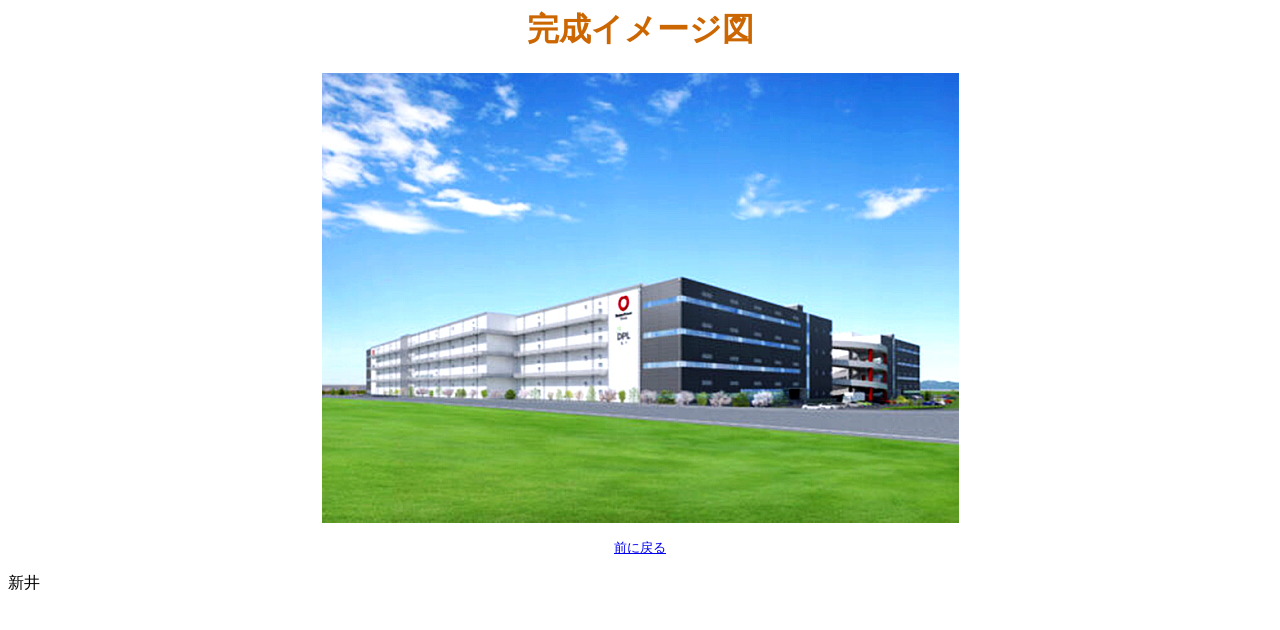

--- FILE ---
content_type: text/html
request_url: https://jcp-sakado.net/news/2018/01/cura/07_ic_b.htm
body_size: 1107
content:
<!DOCTYPE HTML PUBLIC "-//W3C//DTD HTML 4.01 Transitional//EN">
<HTML LANG="ja">
<HEAD>
<META HTTP-EQUIV="Content-Type" CONTENT="text/html; CHARSET=SHIFT_JIS">
<META NAME="KEYWORDS" CONTENT="埼玉県坂戸市議会日本共産党議員団,日本共産党坂戸市議団,新さかど,新井文雄・あらい文雄,鈴木友之・鈴木ともゆき,平瀬敬久・平瀬としひさ,吉岡茂樹・吉岡しげき,関越自動車道坂戸西スマートインターチェンジ（ＩＣ）付近の開発事業として、大和ハウス工業(株)東京本店が物流倉庫の建設を予定していることが分かりました。">
<META NAME="description" CONTENT="関越自動車道坂戸西スマートインターチェンジ（ＩＣ）付近の開発事業として、大和ハウス工業(株)東京本店が物流倉庫の建設を予定していることが分かりました。">
<TITLE>完成イメージ図</TITLE>
<STYLE TYPE="text/css">
<!--
A:hover		{color: #FF3300;text-decoration: none;}
-->
</STYLE>
</HEAD>
<BODY BGCOLOR="#FFFFFF">
<H1 ALIGN="CENTER"><FONT COLOR="#CC6600">完成イメージ図</FONT></H1>
<P ALIGN="CENTER"><a href="JavaScript:history.back()"><img width="637" height="450" alt="完成イメージ図：クリックすると前に戻ります" border="0" src="07_ic_b.jpg"></a></P>
<P ALIGN="CENTER"><A HREF="JavaScript:history.back()"><FONT SIZE="-1">前に戻る</FONT></A></P>
新井
</BODY>
</HTML>
